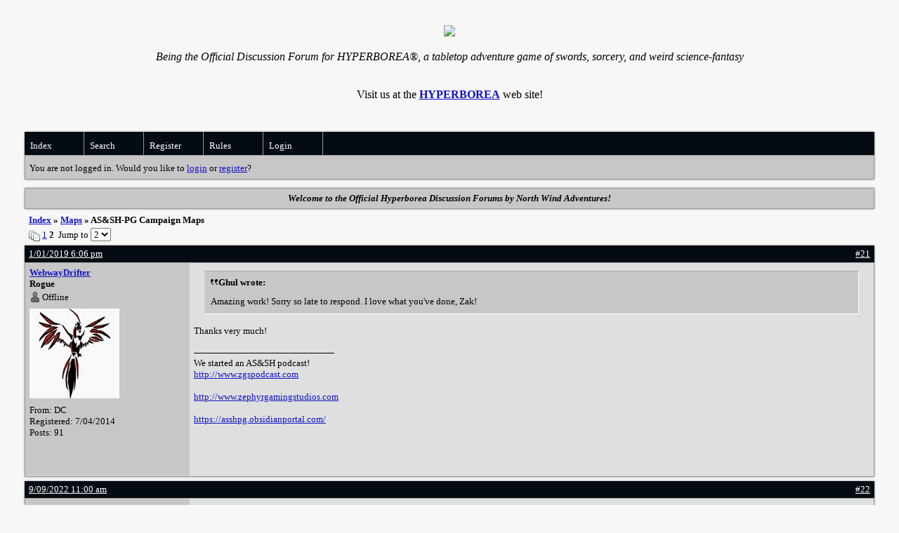

--- FILE ---
content_type: text/html; charset=UTF-8
request_url: https://hyperborea.boardhost.com/viewtopic.php?id=1050&p=2
body_size: 53589
content:
<!DOCTYPE html PUBLIC "-//W3C//DTD XHTML 1.0 Strict//EN" "http://www.w3.org/TR/xhtml1/DTD/xhtml1-strict.dtd">

<html xmlns="http://www.w3.org/1999/xhtml" dir="ltr">
<head>
<meta http-equiv="Content-Type" content="text/html; charset=utf-8" />
<meta property="og:image" content="https://images.boardhost.com/boardhostballoon.png" />

<title>HYPERBOREA &raquo; AS&amp;SH-PG Campaign Maps</title>
<link rel="stylesheet" type="text/css" href="style/Easy.css" />
<link rel="alternate" type="application/rss+xml" title="Message Board RSS" href="/rss/1050">
<script src="js/jquery-1.7.2.min.js"></script><script src="js/jquery-ui.min.js"></script><link rel="stylesheet" media="all" type="text/css" href="https://js.boardhost.com/jquery-impromptu.min.css"><script src="https://js.boardhost.com/jquery-impromptu.min.js"></script><script type="text/javascript" language="javascript" src="/js/quicktags3.js?03312014"></script>
<script type="text/javascript">
$(document).mousedown(function (e) { var container = new Array(); container.push($('#viewforumlinks'));container.push($('#viewforumlinksbottom')); var elements = document.getElementsByTagName("div"); for(i=0;i<elements.length;i++) { if (elements[i].id.substring(14,0)=="viewtopiclinks") { container.push($(elements[i])); } $.each(container, function(key, value) { if (!$(value).is(e.target) && $(value).has(e.target).length === 0) { if (!value == e.target.id) { $(value).css("display","none") }} }); } }); 
$(document).ready(function() { $("span.spoiler").hide();$('<a class="reveal" style="cursor:pointer;" title="Click to reveal!"><button>Spoiler &raquo;</button></a> ').insertBefore('.spoiler');$("a.reveal").click(function(){$(this).parents("p").children("a.reveal").hide();$(this).parents("p").children("span.spoiler").fadeIn(2500);});} );</script>

<script type="text/javascript">

function movemenus() {
$("#viewtopiclinks2").position({
my: "right top",
at: "right+8 bottom+5",
of: "#morelinkpos"
});


}
</script>

<script type="text/javascript" language="javascript" src="/js/lytebox.js"></script>
<!-- <script>function addupload() { var imageuploaded = document.getElementById("hiddentinypic").value; if (imageuploaded) {var imageuploaded = imageuploaded.replace(/\[IMG\]/g,""); var imageuploaded = imageuploaded.replace(/\[\/IMG\]/g,"");var imageuploaded2 = "<img src=\"" + imageuploaded + "\">"; CKEDITOR.instances.msg.insertHtml( imageuploaded2 );  } return true; }</script> -->
<link rel="stylesheet" href="/js/lytebox.css" type="text/css" media="screen" />
</head>
<body class="nolinks" onload="movemenus()"><header>

<div id="punwrap">
<div id="punviewtopic" class="pun"><center><br><image src=https://i.ibb.co/1rNcZ7x/LOGOmasthead2021-ragged.jpg><br /><br><font size=3><i>Being the Official Discussion Forum for HYPERBOREA®, a tabletop adventure game of swords, sorcery, and weird science-fantasy</i><br><br /><br>Visit us at the <a href=http://www.hyperborea.tv/><b>HYPERBOREA</b></a> web site!<br><br></center></font> <br><div style="height:10px;"></div><div id="brdheader" class="block">
	<div class="box">
		<div class="blank">
			
			
		</div>
		<div id="brdmenu" class="inbox">
			<ul>
				<li id="navindex"><a href="index.php">Index</a></li>
				<li id="navsearch"><a href="search.php">Search</a></li>
				<li id="navregister"><a href="https://hyperborea.boardhost.com/register.php">Register</a></li>
				<li id="navrules"><a href="misc.php?action=rules">Rules</a></li>
				<li id="navlogin"><a href="https://hyperborea.boardhost.com/login.php">Login</a></li>
			</ul>
		</div>
		<div id="brdwelcome" class="inbox">
			<p>You are not logged in. Would you like to <a href=https://hyperborea.boardhost.com/login.php>login</a> or <a href=https://hyperborea.boardhost.com/register.php>register</a>?</p>
		</div>
	</div>
</div>

<div id="announce" class="block">
	<!--<h2><span>Announcement</span></h2>-->
	<div class="box">
		<div class="inbox">
			<div class="nolinks"><center><i><b>Welcome to the Official Hyperborea Discussion Forums by North Wind Adventures! </b></i></div>
		</div>
	</div>
</div>

<div class="linkst">
	<div class="inbox">
		<h3 class="nolinks"><li><a href="index.php">Index</a></li><li>&nbsp;&raquo;&nbsp;<a href="viewforum.php?id=24">Maps</a></li><li>&nbsp;&raquo;&nbsp;AS&amp;SH-PG Campaign Maps </li>

		</li></h3>

		<p class="pagelink" style="float:left;"><img src=https://cdn.boardhost.com/page_white_stack.png align=absbottom> <a href="viewtopic.php?id=1050&amp;p=1">1</a>&nbsp;<strong>2</strong>&nbsp;&nbsp;Jump to <select name="page" onchange="window.location=('viewtopic.php?id=1050&p='+this.options[this.selectedIndex].value)"><option value="1">1</option><option value="2" selected>2</option></select></p>

		<p class="postlink conr">
&nbsp;
</p>
		<div class="clearer"></div>
	</div>
</div>








<div id="p16515" class="blockpost rowodd">

	<h2>
	<table border="0" cellpadding="0" cellspacing="0" width="100%" style="padding:0;margin:0;" id="messageoptions"><tr><td style="padding:0;margin:0;border-style:none;">

	<a href="viewtopic.php?pid=16515#p16515" class="messageoptions">1/01/2019 6:06 pm</a>



	</td><td style="padding:0;margin:0;border-style:none;" align=right>



&nbsp;</td><td align=right style="padding:0;margin:0;border-style:none;width:1px;"><a href="viewtopic.php?pid=16515#p16515"><nobr>#21</nobr></a></td></tr></table></h2>
	<div class="box">
		<div class="inbox">
			<div class="postleft">
				<dl class="nolinks">
					<dd><strong><a href="profile.php?id=78">WebwayDrifter</a></strong></dd>
					<dd class="usertitle"><strong>Rogue</strong>
					<p><img src="https://images.boardhost.com/icons/1/user_offline.png" align=absbottom style="margin-right:2px;">Offline</p>					</dd>
					<dd class="postavatar"><img src="http://1.bp.blogspot.com/-3S3HDp-loIg/VQZdLP7FdVI/AAAAAAAAAiA/DDoDh88i0MU/s1600/firelark%2Bbase%2Bco" alt="" style="max-width:128px;max-height:128px;"/></dd>
					<dd>From: DC</dd>
					<dd>Registered: 7/04/2014</dd>
					<dd>Posts: 91</dd>
				</dl><br>
			</div>
			<div class="postright">
				<h3> Re: AS&amp;SH-PG Campaign Maps</h3>
				<div class="postmsg">
					<blockquote><div class="incqbox"><h4><img src=/images/quote.png align=top style="padding-top:2px;padding-right:1px;">Ghul wrote:</h4><p>Amazing work! Sorry so late to respond. I love what you've done, Zak!</p></div></blockquote><p>Thanks very much!</p>
				</div>

				<div class="postsignature"><hr /><span class="nolinks">We started an AS&amp;SH podcast!<br /><span style="color:#333333;"><a href="http://www.zgspodcast.com" style="overflow:hidden;display:-webkit-box;-webkit-line-clamp:1;-webkit-box-orient:vertical;">http://www.zgspodcast.com</a></span><br /><span style="color:#333333;"><a href="http://www.zephyrgamingstudios.com" style="overflow:hidden;display:-webkit-box;-webkit-line-clamp:1;-webkit-box-orient:vertical;">http://www.zephyrgamingstudios.com</a></span><br /><span style="color:#333333;"><a href="https://asshpg.obsidianportal.com/" style="overflow:hidden;display:-webkit-box;-webkit-line-clamp:1;-webkit-box-orient:vertical;">https://asshpg.obsidianportal.com/</a></span></span></div>
			</div>
			<div class="clearer"></div>
			<div class="postfootleft"></div> 
			<div class="postfootright"><div>&nbsp;</div></div>
		</div>
	</div>
</div>








<div id="p27237" class="blockpost roweven">

	<h2>
	<table border="0" cellpadding="0" cellspacing="0" width="100%" style="padding:0;margin:0;" id="messageoptions"><tr><td style="padding:0;margin:0;border-style:none;">

	<a href="viewtopic.php?pid=27237#p27237" class="messageoptions">9/09/2022 11:00 am</a>



	</td><td style="padding:0;margin:0;border-style:none;" align=right>



&nbsp;</td><td align=right style="padding:0;margin:0;border-style:none;width:1px;"><a href="viewtopic.php?pid=27237#p27237"><nobr>#22</nobr></a></td></tr></table></h2>
	<div class="box">
		<div class="inbox">
			<div class="postleft">
				<dl class="nolinks">
					<dd><strong><a href="profile.php?id=254">under_score</a></strong></dd>
					<dd class="usertitle"><strong>Rogue</strong>
					<p><img src="https://images.boardhost.com/icons/1/user_offline.png" align=absbottom style="margin-right:2px;">Offline</p>					</dd>
					<dd class="postavatar"><img src="http://i.imgur.com/9i1EU0x.png" alt="" style="max-width:128px;max-height:128px;"/></dd>
					<dd>From: Kansas City</dd>
					<dd>Registered: 11/17/2017</dd>
					<dd>Posts: 83</dd>
				</dl><br>
			</div>
			<div class="postright">
				<h3> Re: AS&amp;SH-PG Campaign Maps</h3>
				<div class="postmsg">
					<p>Hey Zak, is the high res unkeyed version of your Khromarium map available somewhere?  I'd love to use it for an upcoming game.</p>
				</div>

			</div>
			<div class="clearer"></div>
			<div class="postfootleft"></div> 
			<div class="postfootright"><div>&nbsp;</div></div>
		</div>
	</div>
</div>








<div id="p27238" class="blockpost rowodd">

	<h2>
	<table border="0" cellpadding="0" cellspacing="0" width="100%" style="padding:0;margin:0;" id="messageoptions"><tr><td style="padding:0;margin:0;border-style:none;">

	<a href="viewtopic.php?pid=27238#p27238" class="messageoptions">9/09/2022 2:46 pm</a>



	</td><td style="padding:0;margin:0;border-style:none;" align=right>



&nbsp;</td><td align=right style="padding:0;margin:0;border-style:none;width:1px;"><a href="viewtopic.php?pid=27238#p27238"><nobr>#23</nobr></a></td></tr></table></h2>
	<div class="box">
		<div class="inbox">
			<div class="postleft">
				<dl class="nolinks">
					<dd><strong><a href="profile.php?id=271">BlackKnight</a></strong></dd>
					<dd class="usertitle"><strong>Swordsman</strong>
					<p><img src="https://images.boardhost.com/icons/1/user_offline.png" align=absbottom style="margin-right:2px;">Offline</p>					</dd>
					<dd class="postavatar"><img src="https://i.imgur.com/JK0o9sy.jpg" alt="" style="max-width:128px;max-height:128px;"/></dd>
					<dd>From: Central MA</dd>
					<dd>Registered: 1/24/2018</dd>
					<dd>Posts: 355</dd>
				</dl><br>
			</div>
			<div class="postright">
				<h3> Re: AS&amp;SH-PG Campaign Maps</h3>
				<div class="postmsg">
					<p>Fantastic Work Zak!!<br /> </p>
				</div>

				<div class="postsignature"><hr /><span class="nolinks">-- <br />BlackKnight, AKA Sausage<br />Older than Dirt. Been playing TTRPGs Since Jan 1976 (49 YEARS!!)...</span></div>
			</div>
			<div class="clearer"></div>
			<div class="postfootleft"></div> 
			<div class="postfootright"><div>&nbsp;</div></div>
		</div>
	</div>
</div>








<div id="p27239" class="blockpost roweven">

	<h2>
	<table border="0" cellpadding="0" cellspacing="0" width="100%" style="padding:0;margin:0;" id="messageoptions"><tr><td style="padding:0;margin:0;border-style:none;">

	<a href="viewtopic.php?pid=27239#p27239" class="messageoptions">9/09/2022 7:57 pm</a>



	</td><td style="padding:0;margin:0;border-style:none;" align=right>



&nbsp;</td><td align=right style="padding:0;margin:0;border-style:none;width:1px;"><a href="viewtopic.php?pid=27239#p27239"><nobr>#24</nobr></a></td></tr></table></h2>
	<div class="box">
		<div class="inbox">
			<div class="postleft">
				<dl class="nolinks">
					<dd><strong><a href="profile.php?id=78">WebwayDrifter</a></strong></dd>
					<dd class="usertitle"><strong>Rogue</strong>
					<p><img src="https://images.boardhost.com/icons/1/user_offline.png" align=absbottom style="margin-right:2px;">Offline</p>					</dd>
					<dd class="postavatar"><img src="http://1.bp.blogspot.com/-3S3HDp-loIg/VQZdLP7FdVI/AAAAAAAAAiA/DDoDh88i0MU/s1600/firelark%2Bbase%2Bco" alt="" style="max-width:128px;max-height:128px;"/></dd>
					<dd>From: DC</dd>
					<dd>Registered: 7/04/2014</dd>
					<dd>Posts: 91</dd>
				</dl><br>
			</div>
			<div class="postright">
				<h3> Re: AS&amp;SH-PG Campaign Maps</h3>
				<div class="postmsg">
					<blockquote><div class="incqbox"><h4><img src=/images/quote.png align=top style="padding-top:2px;padding-right:1px;">BlackKnight wrote:</h4><p>Fantastic Work Zak!!<br /> </p></div></blockquote><p>Thanks!!</p>
				</div>

				<div class="postsignature"><hr /><span class="nolinks">We started an AS&amp;SH podcast!<br /><span style="color:#333333;"><a href="http://www.zgspodcast.com" style="overflow:hidden;display:-webkit-box;-webkit-line-clamp:1;-webkit-box-orient:vertical;">http://www.zgspodcast.com</a></span><br /><span style="color:#333333;"><a href="http://www.zephyrgamingstudios.com" style="overflow:hidden;display:-webkit-box;-webkit-line-clamp:1;-webkit-box-orient:vertical;">http://www.zephyrgamingstudios.com</a></span><br /><span style="color:#333333;"><a href="https://asshpg.obsidianportal.com/" style="overflow:hidden;display:-webkit-box;-webkit-line-clamp:1;-webkit-box-orient:vertical;">https://asshpg.obsidianportal.com/</a></span></span></div>
			</div>
			<div class="clearer"></div>
			<div class="postfootleft"><ul style="padding-top:10px;">&nbsp;<strong>&bull;</strong><img src=https://cdn.boardhost.com/invisible.gif width=2><strong>Thread Starter</strong></ul></div> 
			<div class="postfootright"><div>&nbsp;</div></div>
		</div>
	</div>
</div>








<div id="p27240" class="blockpost rowodd">

	<h2>
	<table border="0" cellpadding="0" cellspacing="0" width="100%" style="padding:0;margin:0;" id="messageoptions"><tr><td style="padding:0;margin:0;border-style:none;">

	<a href="viewtopic.php?pid=27240#p27240" class="messageoptions">9/09/2022 7:59 pm</a>



	</td><td style="padding:0;margin:0;border-style:none;" align=right>



&nbsp;</td><td align=right style="padding:0;margin:0;border-style:none;width:1px;"><a href="viewtopic.php?pid=27240#p27240"><nobr>#25</nobr></a></td></tr></table></h2>
	<div class="box">
		<div class="inbox">
			<div class="postleft">
				<dl class="nolinks">
					<dd><strong><a href="profile.php?id=78">WebwayDrifter</a></strong></dd>
					<dd class="usertitle"><strong>Rogue</strong>
					<p><img src="https://images.boardhost.com/icons/1/user_offline.png" align=absbottom style="margin-right:2px;">Offline</p>					</dd>
					<dd class="postavatar"><img src="http://1.bp.blogspot.com/-3S3HDp-loIg/VQZdLP7FdVI/AAAAAAAAAiA/DDoDh88i0MU/s1600/firelark%2Bbase%2Bco" alt="" style="max-width:128px;max-height:128px;"/></dd>
					<dd>From: DC</dd>
					<dd>Registered: 7/04/2014</dd>
					<dd>Posts: 91</dd>
				</dl><br>
			</div>
			<div class="postright">
				<h3> Re: AS&amp;SH-PG Campaign Maps</h3>
				<div class="postmsg">
					<blockquote><div class="incqbox"><h4><img src=/images/quote.png align=top style="padding-top:2px;padding-right:1px;">under_score wrote:</h4><p>Hey Zak, is the high res unkeyed version of your Khromarium map available somewhere?  I'd love to use it for an upcoming game.</p></div></blockquote><p>Sure I’ll send you a direct message!</p>
				</div>

				<div class="postsignature"><hr /><span class="nolinks">We started an AS&amp;SH podcast!<br /><span style="color:#333333;"><a href="http://www.zgspodcast.com" style="overflow:hidden;display:-webkit-box;-webkit-line-clamp:1;-webkit-box-orient:vertical;">http://www.zgspodcast.com</a></span><br /><span style="color:#333333;"><a href="http://www.zephyrgamingstudios.com" style="overflow:hidden;display:-webkit-box;-webkit-line-clamp:1;-webkit-box-orient:vertical;">http://www.zephyrgamingstudios.com</a></span><br /><span style="color:#333333;"><a href="https://asshpg.obsidianportal.com/" style="overflow:hidden;display:-webkit-box;-webkit-line-clamp:1;-webkit-box-orient:vertical;">https://asshpg.obsidianportal.com/</a></span></span></div>
			</div>
			<div class="clearer"></div>
			<div class="postfootleft"><ul style="padding-top:10px;">&nbsp;<strong>&bull;</strong><img src=https://cdn.boardhost.com/invisible.gif width=2><strong>Thread Starter</strong></ul></div> 
			<div class="postfootright"><div>&nbsp;</div></div>
		</div>
	</div>
</div>








<div id="p27433" class="blockpost roweven">

	<h2>
	<table border="0" cellpadding="0" cellspacing="0" width="100%" style="padding:0;margin:0;" id="messageoptions"><tr><td style="padding:0;margin:0;border-style:none;">

	<a href="viewtopic.php?pid=27433#p27433" class="messageoptions">11/02/2022 12:01 pm</a>



	</td><td style="padding:0;margin:0;border-style:none;" align=right>



&nbsp;</td><td align=right style="padding:0;margin:0;border-style:none;width:1px;"><a href="viewtopic.php?pid=27433#p27433"><nobr>#26</nobr></a></td></tr></table></h2>
	<div class="box">
		<div class="inbox">
			<div class="postleft">
				<dl class="nolinks">
					<dd><strong><a href="profile.php?id=610">KarlRodriguez</a></strong></dd>
					<dd class="usertitle"><strong>Vagabond</strong>
					<p><img src="https://images.boardhost.com/icons/1/user_offline.png" align=absbottom style="margin-right:2px;">Offline</p>					</dd>
					<dd class="postavatar"></dd>
					<dd>Registered: 6/19/2019</dd>
					<dd>Posts: 3</dd>
				</dl><br>
			</div>
			<div class="postright">
				<h3> Re: AS&amp;SH-PG Campaign Maps</h3>
				<div class="postmsg">
					<p>beautiful maps!</p>
				</div>

			</div>
			<div class="clearer"></div>
			<div class="postfootleft"></div> 
			<div class="postfootright"><div>&nbsp;</div></div>
		</div>
	</div>
</div>








<div id="p27442" class="blockpost rowodd">

	<h2>
	<table border="0" cellpadding="0" cellspacing="0" width="100%" style="padding:0;margin:0;" id="messageoptions"><tr><td style="padding:0;margin:0;border-style:none;">

	<a href="viewtopic.php?pid=27442#p27442" class="messageoptions">11/04/2022 3:53 am</a>



	</td><td style="padding:0;margin:0;border-style:none;" align=right>



&nbsp;</td><td align=right style="padding:0;margin:0;border-style:none;width:1px;"><a href="viewtopic.php?pid=27442#p27442"><nobr>#27</nobr></a></td></tr></table></h2>
	<div class="box">
		<div class="inbox">
			<div class="postleft">
				<dl class="nolinks">
					<dd><strong><a href="profile.php?id=926">deathknight4044</a></strong></dd>
					<dd class="usertitle"><strong>Vagabond</strong>
					<p><img src="https://images.boardhost.com/icons/1/user_offline.png" align=absbottom style="margin-right:2px;">Offline</p>					</dd>
					<dd class="postavatar"></dd>
					<dd>Registered: 2/12/2020</dd>
					<dd>Posts: 20</dd>
				</dl><br>
			</div>
			<div class="postright">
				<h3> Re: AS&amp;SH-PG Campaign Maps</h3>
				<div class="postmsg">
					<p>These are great. Is there any way I can get a copy of the image?</p>
				</div>

			</div>
			<div class="clearer"></div>
			<div class="postfootleft"></div> 
			<div class="postfootright"><div>&nbsp;</div></div>
		</div>
	</div>
</div>








<div id="p27443" class="blockpost roweven">

	<h2>
	<table border="0" cellpadding="0" cellspacing="0" width="100%" style="padding:0;margin:0;" id="messageoptions"><tr><td style="padding:0;margin:0;border-style:none;">

	<a href="viewtopic.php?pid=27443#p27443" class="messageoptions">11/04/2022 7:23 am</a>



	</td><td style="padding:0;margin:0;border-style:none;" align=right>



&nbsp;</td><td align=right style="padding:0;margin:0;border-style:none;width:1px;"><a href="viewtopic.php?pid=27443#p27443"><nobr>#28</nobr></a></td></tr></table></h2>
	<div class="box">
		<div class="inbox">
			<div class="postleft">
				<dl class="nolinks">
					<dd><strong><a href="profile.php?id=2034">3rik</a></strong></dd>
					<dd class="usertitle"><strong>Vagabond</strong>
					<p><img src="https://images.boardhost.com/icons/1/user_offline.png" align=absbottom style="margin-right:2px;">Offline</p>					</dd>
					<dd class="postavatar"><img src="https://goodman-games.com/forums/download/file.php?avatar=61533_1618384503.jpg" alt="" style="max-width:128px;max-height:128px;"/></dd>
					<dd>Registered: 5/13/2021</dd>
					<dd>Posts: 7</dd>
				</dl><br>
			</div>
			<div class="postright">
				<h3> Re: AS&amp;SH-PG Campaign Maps</h3>
				<div class="postmsg">
					<p>Excellent stuff!! I'd like a hi-res version of the keyed map of Khromarium.</p>
				</div>

				<div class="postsignature"><hr /><span class="nolinks">invidus es nostris quoniam tu talia nescis<br /><br /><span style="color:Purple;">&quot;It's said that governments are chiefed by the double tongues&quot; - Ten Bears (The Outlaw Josey Wales)</span><br /> </span></div>
			</div>
			<div class="clearer"></div>
			<div class="postfootleft"></div> 
			<div class="postfootright"><div>&nbsp;</div></div>
		</div>
	</div>
</div>








<div id="p27488" class="blockpost rowodd">

	<h2>
	<table border="0" cellpadding="0" cellspacing="0" width="100%" style="padding:0;margin:0;" id="messageoptions"><tr><td style="padding:0;margin:0;border-style:none;">

	<a href="viewtopic.php?pid=27488#p27488" class="messageoptions">11/13/2022 10:35 pm</a>



	</td><td style="padding:0;margin:0;border-style:none;" align=right>



&nbsp;</td><td align=right style="padding:0;margin:0;border-style:none;width:1px;"><a href="viewtopic.php?pid=27488#p27488"><nobr>#29</nobr></a></td></tr></table></h2>
	<div class="box">
		<div class="inbox">
			<div class="postleft">
				<dl class="nolinks">
					<dd><strong><a href="profile.php?id=78">WebwayDrifter</a></strong></dd>
					<dd class="usertitle"><strong>Rogue</strong>
					<p><img src="https://images.boardhost.com/icons/1/user_offline.png" align=absbottom style="margin-right:2px;">Offline</p>					</dd>
					<dd class="postavatar"><img src="http://1.bp.blogspot.com/-3S3HDp-loIg/VQZdLP7FdVI/AAAAAAAAAiA/DDoDh88i0MU/s1600/firelark%2Bbase%2Bco" alt="" style="max-width:128px;max-height:128px;"/></dd>
					<dd>From: DC</dd>
					<dd>Registered: 7/04/2014</dd>
					<dd>Posts: 91</dd>
				</dl><br>
			</div>
			<div class="postright">
				<h3> Re: AS&amp;SH-PG Campaign Maps</h3>
				<div class="postmsg">
					<blockquote><div class="incqbox"><h4><img src=/images/quote.png align=top style="padding-top:2px;padding-right:1px;">deathknight4044 wrote:</h4><p>These are great. Is there any way I can get a copy of the image?</p></div></blockquote><p>Just sent you a private message with the links <img src="https://cdn.boardhost.com/emoticons/happy.gif" height=16 /></p>
				</div>

				<div class="postsignature"><hr /><span class="nolinks">We started an AS&amp;SH podcast!<br /><span style="color:#333333;"><a href="http://www.zgspodcast.com" style="overflow:hidden;display:-webkit-box;-webkit-line-clamp:1;-webkit-box-orient:vertical;">http://www.zgspodcast.com</a></span><br /><span style="color:#333333;"><a href="http://www.zephyrgamingstudios.com" style="overflow:hidden;display:-webkit-box;-webkit-line-clamp:1;-webkit-box-orient:vertical;">http://www.zephyrgamingstudios.com</a></span><br /><span style="color:#333333;"><a href="https://asshpg.obsidianportal.com/" style="overflow:hidden;display:-webkit-box;-webkit-line-clamp:1;-webkit-box-orient:vertical;">https://asshpg.obsidianportal.com/</a></span></span></div>
			</div>
			<div class="clearer"></div>
			<div class="postfootleft"><ul style="padding-top:10px;">&nbsp;<strong>&bull;</strong><img src=https://cdn.boardhost.com/invisible.gif width=2><strong>Thread Starter</strong></ul></div> 
			<div class="postfootright"><div>&nbsp;</div></div>
		</div>
	</div>
</div>








<div id="p27489" class="blockpost roweven">

	<h2>
	<table border="0" cellpadding="0" cellspacing="0" width="100%" style="padding:0;margin:0;" id="messageoptions"><tr><td style="padding:0;margin:0;border-style:none;">

	<a href="viewtopic.php?pid=27489#p27489" class="messageoptions">11/13/2022 10:36 pm</a>



	</td><td style="padding:0;margin:0;border-style:none;" align=right>



&nbsp;</td><td align=right style="padding:0;margin:0;border-style:none;width:1px;"><a href="viewtopic.php?pid=27489#p27489"><nobr>#30</nobr></a></td></tr></table></h2>
	<div class="box">
		<div class="inbox">
			<div class="postleft">
				<dl class="nolinks">
					<dd><strong><a href="profile.php?id=78">WebwayDrifter</a></strong></dd>
					<dd class="usertitle"><strong>Rogue</strong>
					<p><img src="https://images.boardhost.com/icons/1/user_offline.png" align=absbottom style="margin-right:2px;">Offline</p>					</dd>
					<dd class="postavatar"><img src="http://1.bp.blogspot.com/-3S3HDp-loIg/VQZdLP7FdVI/AAAAAAAAAiA/DDoDh88i0MU/s1600/firelark%2Bbase%2Bco" alt="" style="max-width:128px;max-height:128px;"/></dd>
					<dd>From: DC</dd>
					<dd>Registered: 7/04/2014</dd>
					<dd>Posts: 91</dd>
				</dl><br>
			</div>
			<div class="postright">
				<h3> Re: AS&amp;SH-PG Campaign Maps</h3>
				<div class="postmsg">
					<blockquote><div class="incqbox"><h4><img src=/images/quote.png align=top style="padding-top:2px;padding-right:1px;">3rik wrote:</h4><p>Excellent stuff!! I'd like a hi-res version of the keyed map of Khromarium.</p></div></blockquote><p>Just sent you a private message with the links <img src="https://cdn.boardhost.com/emoticons/happy.gif" height=16 />&nbsp; Enjoy!</p>
				</div>

				<div class="postsignature"><hr /><span class="nolinks">We started an AS&amp;SH podcast!<br /><span style="color:#333333;"><a href="http://www.zgspodcast.com" style="overflow:hidden;display:-webkit-box;-webkit-line-clamp:1;-webkit-box-orient:vertical;">http://www.zgspodcast.com</a></span><br /><span style="color:#333333;"><a href="http://www.zephyrgamingstudios.com" style="overflow:hidden;display:-webkit-box;-webkit-line-clamp:1;-webkit-box-orient:vertical;">http://www.zephyrgamingstudios.com</a></span><br /><span style="color:#333333;"><a href="https://asshpg.obsidianportal.com/" style="overflow:hidden;display:-webkit-box;-webkit-line-clamp:1;-webkit-box-orient:vertical;">https://asshpg.obsidianportal.com/</a></span></span></div>
			</div>
			<div class="clearer"></div>
			<div class="postfootleft"><ul style="padding-top:10px;">&nbsp;<strong>&bull;</strong><img src=https://cdn.boardhost.com/invisible.gif width=2><strong>Thread Starter</strong></ul></div> 
			<div class="postfootright"><div>&nbsp;</div></div>
		</div>
	</div>
</div>








<div id="p27490" class="blockpost rowodd">

	<h2>
	<table border="0" cellpadding="0" cellspacing="0" width="100%" style="padding:0;margin:0;" id="messageoptions"><tr><td style="padding:0;margin:0;border-style:none;">

	<a href="viewtopic.php?pid=27490#p27490" class="messageoptions">11/14/2022 6:21 am</a>



	</td><td style="padding:0;margin:0;border-style:none;" align=right>



&nbsp;</td><td align=right style="padding:0;margin:0;border-style:none;width:1px;"><a href="viewtopic.php?pid=27490#p27490"><nobr>#31</nobr></a></td></tr></table></h2>
	<div class="box">
		<div class="inbox">
			<div class="postleft">
				<dl class="nolinks">
					<dd><strong><a href="profile.php?id=158">Caveman</a></strong></dd>
					<dd class="usertitle"><strong>Warlord</strong>
					<p><img src="https://images.boardhost.com/icons/1/user_offline.png" align=absbottom style="margin-right:2px;">Offline</p>					</dd>
					<dd class="postavatar"><img src="http://cdn.boardhost.com/avatars/moon.jpg" alt="" style="max-width:128px;max-height:128px;"/></dd>
					<dd>Registered: 11/11/2015</dd>
					<dd>Posts: 1,512</dd>
				</dl><br>
			</div>
			<div class="postright">
				<h3> Re: AS&amp;SH-PG Campaign Maps</h3>
				<div class="postmsg">
					<p>I added Web's fantastic maps to my Flickr site.<br /><br />Also used it for my Mammoth Tower exploit, but I texted on map varied locations, but they might not suit every person.<br /><br /><a href="https://www.flickr.com/photos/nialldubh/albums/72157715371356728/with/50993368321/">Khromarium and Northward: | Flickr</a><br /><br /><a href="https://www.flickr.com/photos/nialldubh/52241953587/in/album-72177720300829051/">Khromarium Keyed 04 | Nialldubh | Flickr</a><br /> </p>
				</div>

				<div class="postsignature"><hr /><span class="nolinks"><a href="https://www.tapatalk.com/groups/nialldubh/#">Thurian Continent Conan D20 RPG Site</a></span></div>
			</div>
			<div class="clearer"></div>
			<div class="postfootleft"></div> 
			<div class="postfootright"><div>&nbsp;</div></div>
		</div>
	</div>
</div>








<div id="p27493" class="blockpost roweven">

	<h2>
	<table border="0" cellpadding="0" cellspacing="0" width="100%" style="padding:0;margin:0;" id="messageoptions"><tr><td style="padding:0;margin:0;border-style:none;">

	<a href="viewtopic.php?pid=27493#p27493" class="messageoptions">11/14/2022 9:24 am</a>



	</td><td style="padding:0;margin:0;border-style:none;" align=right>



&nbsp;</td><td align=right style="padding:0;margin:0;border-style:none;width:1px;"><a href="viewtopic.php?pid=27493#p27493"><nobr>#32</nobr></a></td></tr></table></h2>
	<div class="box">
		<div class="inbox">
			<div class="postleft">
				<dl class="nolinks">
					<dd><strong><a href="profile.php?id=271">BlackKnight</a></strong></dd>
					<dd class="usertitle"><strong>Swordsman</strong>
					<p><img src="https://images.boardhost.com/icons/1/user_offline.png" align=absbottom style="margin-right:2px;">Offline</p>					</dd>
					<dd class="postavatar"><img src="https://i.imgur.com/JK0o9sy.jpg" alt="" style="max-width:128px;max-height:128px;"/></dd>
					<dd>From: Central MA</dd>
					<dd>Registered: 1/24/2018</dd>
					<dd>Posts: 355</dd>
				</dl><br>
			</div>
			<div class="postright">
				<h3> Re: AS&amp;SH-PG Campaign Maps</h3>
				<div class="postmsg">
					<p>Hey Zak, I see your using Obsidian. How do you like it? I've been moving into it (slowly), and like it so far...<br /> </p>
				</div>

				<div class="postsignature"><hr /><span class="nolinks">-- <br />BlackKnight, AKA Sausage<br />Older than Dirt. Been playing TTRPGs Since Jan 1976 (49 YEARS!!)...</span></div>
			</div>
			<div class="clearer"></div>
			<div class="postfootleft"></div> 
			<div class="postfootright"><div>&nbsp;</div></div>
		</div>
	</div>
</div>








<div id="p27542" class="blockpost rowodd">

	<h2>
	<table border="0" cellpadding="0" cellspacing="0" width="100%" style="padding:0;margin:0;" id="messageoptions"><tr><td style="padding:0;margin:0;border-style:none;">

	<a href="viewtopic.php?pid=27542#p27542" class="messageoptions">11/23/2022 12:52 pm</a>



	</td><td style="padding:0;margin:0;border-style:none;" align=right>



&nbsp;</td><td align=right style="padding:0;margin:0;border-style:none;width:1px;"><a href="viewtopic.php?pid=27542#p27542"><nobr>#33</nobr></a></td></tr></table></h2>
	<div class="box">
		<div class="inbox">
			<div class="postleft">
				<dl class="nolinks">
					<dd><strong><a href="profile.php?id=78">WebwayDrifter</a></strong></dd>
					<dd class="usertitle"><strong>Rogue</strong>
					<p><img src="https://images.boardhost.com/icons/1/user_offline.png" align=absbottom style="margin-right:2px;">Offline</p>					</dd>
					<dd class="postavatar"><img src="http://1.bp.blogspot.com/-3S3HDp-loIg/VQZdLP7FdVI/AAAAAAAAAiA/DDoDh88i0MU/s1600/firelark%2Bbase%2Bco" alt="" style="max-width:128px;max-height:128px;"/></dd>
					<dd>From: DC</dd>
					<dd>Registered: 7/04/2014</dd>
					<dd>Posts: 91</dd>
				</dl><br>
			</div>
			<div class="postright">
				<h3> Re: AS&amp;SH-PG Campaign Maps</h3>
				<div class="postmsg">
					<blockquote><div class="incqbox"><h4><img src=/images/quote.png align=top style="padding-top:2px;padding-right:1px;">Caveman wrote:</h4><p>I added Web's fantastic maps to my Flickr site.<br /><br />Also used it for my Mammoth Tower exploit, but I texted on map varied locations, but they might not suit every person.<br /><br /><a href="https://www.flickr.com/photos/nialldubh/albums/72157715371356728/with/50993368321/">Khromarium and Northward: | Flickr</a><br /><br /><a href="https://www.flickr.com/photos/nialldubh/52241953587/in/album-72177720300829051/">Khromarium Keyed 04 | Nialldubh | Flickr</a><br /> </p></div></blockquote><p>Nice <img src="https://cdn.boardhost.com/emoticons/happy.gif" height=16 /> I like that font for the title too !</p>
				</div>

				<div class="postsignature"><hr /><span class="nolinks">We started an AS&amp;SH podcast!<br /><span style="color:#333333;"><a href="http://www.zgspodcast.com" style="overflow:hidden;display:-webkit-box;-webkit-line-clamp:1;-webkit-box-orient:vertical;">http://www.zgspodcast.com</a></span><br /><span style="color:#333333;"><a href="http://www.zephyrgamingstudios.com" style="overflow:hidden;display:-webkit-box;-webkit-line-clamp:1;-webkit-box-orient:vertical;">http://www.zephyrgamingstudios.com</a></span><br /><span style="color:#333333;"><a href="https://asshpg.obsidianportal.com/" style="overflow:hidden;display:-webkit-box;-webkit-line-clamp:1;-webkit-box-orient:vertical;">https://asshpg.obsidianportal.com/</a></span></span></div>
			</div>
			<div class="clearer"></div>
			<div class="postfootleft"><ul style="padding-top:10px;">&nbsp;<strong>&bull;</strong><img src=https://cdn.boardhost.com/invisible.gif width=2><strong>Thread Starter</strong></ul></div> 
			<div class="postfootright"><div>&nbsp;</div></div>
		</div>
	</div>
</div>








<div id="p27543" class="blockpost roweven">

	<h2>
	<table border="0" cellpadding="0" cellspacing="0" width="100%" style="padding:0;margin:0;" id="messageoptions"><tr><td style="padding:0;margin:0;border-style:none;">

	<a href="viewtopic.php?pid=27543#p27543" class="messageoptions">11/23/2022 12:54 pm</a>



	</td><td style="padding:0;margin:0;border-style:none;" align=right>



&nbsp;</td><td align=right style="padding:0;margin:0;border-style:none;width:1px;"><a href="viewtopic.php?pid=27543#p27543"><nobr>#34</nobr></a></td></tr></table></h2>
	<div class="box">
		<div class="inbox">
			<div class="postleft">
				<dl class="nolinks">
					<dd><strong><a href="profile.php?id=78">WebwayDrifter</a></strong></dd>
					<dd class="usertitle"><strong>Rogue</strong>
					<p><img src="https://images.boardhost.com/icons/1/user_offline.png" align=absbottom style="margin-right:2px;">Offline</p>					</dd>
					<dd class="postavatar"><img src="http://1.bp.blogspot.com/-3S3HDp-loIg/VQZdLP7FdVI/AAAAAAAAAiA/DDoDh88i0MU/s1600/firelark%2Bbase%2Bco" alt="" style="max-width:128px;max-height:128px;"/></dd>
					<dd>From: DC</dd>
					<dd>Registered: 7/04/2014</dd>
					<dd>Posts: 91</dd>
				</dl><br>
			</div>
			<div class="postright">
				<h3> Re: AS&amp;SH-PG Campaign Maps</h3>
				<div class="postmsg">
					<blockquote><div class="incqbox"><h4><img src=/images/quote.png align=top style="padding-top:2px;padding-right:1px;">BlackKnight wrote:</h4><p>Hey Zak, I see your using Obsidian. How do you like it? I've been moving into it (slowly), and like it so far...<br /> </p></div></blockquote><p>We’ve been using it for a while off and on.&nbsp; But was best for an accessible searchable database for campaign notes.&nbsp; I think it’s good but you could do similar functionality on google drive etc.&nbsp; but I’ve kept it going just to have that record <img src="https://cdn.boardhost.com/emoticons/happy.gif" height=16 />. Another friend uses it too and again anything can work well if you have the champions to really take the notes and get things uploaded.&nbsp; That’s the hardest part!</p>
				</div>

				<div class="postsignature"><hr /><span class="nolinks">We started an AS&amp;SH podcast!<br /><span style="color:#333333;"><a href="http://www.zgspodcast.com" style="overflow:hidden;display:-webkit-box;-webkit-line-clamp:1;-webkit-box-orient:vertical;">http://www.zgspodcast.com</a></span><br /><span style="color:#333333;"><a href="http://www.zephyrgamingstudios.com" style="overflow:hidden;display:-webkit-box;-webkit-line-clamp:1;-webkit-box-orient:vertical;">http://www.zephyrgamingstudios.com</a></span><br /><span style="color:#333333;"><a href="https://asshpg.obsidianportal.com/" style="overflow:hidden;display:-webkit-box;-webkit-line-clamp:1;-webkit-box-orient:vertical;">https://asshpg.obsidianportal.com/</a></span></span></div>
			</div>
			<div class="clearer"></div>
			<div class="postfootleft"><ul style="padding-top:10px;">&nbsp;<strong>&bull;</strong><img src=https://cdn.boardhost.com/invisible.gif width=2><strong>Thread Starter</strong></ul></div> 
			<div class="postfootright"><div>&nbsp;</div></div>
		</div>
	</div>
</div>








<div id="p27544" class="blockpost rowodd">

	<h2>
	<table border="0" cellpadding="0" cellspacing="0" width="100%" style="padding:0;margin:0;" id="messageoptions"><tr><td style="padding:0;margin:0;border-style:none;">

	<a href="viewtopic.php?pid=27544#p27544" class="messageoptions">11/24/2022 5:59 am</a>



	</td><td style="padding:0;margin:0;border-style:none;" align=right>



&nbsp;</td><td align=right style="padding:0;margin:0;border-style:none;width:1px;"><a href="viewtopic.php?pid=27544#p27544"><nobr>#35</nobr></a></td></tr></table></h2>
	<div class="box">
		<div class="inbox">
			<div class="postleft">
				<dl class="nolinks">
					<dd><strong><a href="profile.php?id=158">Caveman</a></strong></dd>
					<dd class="usertitle"><strong>Warlord</strong>
					<p><img src="https://images.boardhost.com/icons/1/user_offline.png" align=absbottom style="margin-right:2px;">Offline</p>					</dd>
					<dd class="postavatar"><img src="http://cdn.boardhost.com/avatars/moon.jpg" alt="" style="max-width:128px;max-height:128px;"/></dd>
					<dd>Registered: 11/11/2015</dd>
					<dd>Posts: 1,512</dd>
				</dl><br>
			</div>
			<div class="postright">
				<h3> Re: AS&amp;SH-PG Campaign Maps</h3>
				<div class="postmsg">
					<blockquote><div class="incqbox"><h4><img src=/images/quote.png align=top style="padding-top:2px;padding-right:1px;">WebwayDrifter wrote:</h4><blockquote><div class="incqbox"><h4><img src=/images/quote.png align=top style="padding-top:2px;padding-right:1px;">Caveman wrote:</h4><p>I added Web's fantastic maps to my Flickr site.<br /><br />Also used it for my Mammoth Tower exploit, but I texted on map varied locations, but they might not suit every person.<br /><br /><a href="https://www.flickr.com/photos/nialldubh/albums/72157715371356728/with/50993368321/">Khromarium and Northward: | Flickr</a><br /><br /><a href="https://www.flickr.com/photos/nialldubh/52241953587/in/album-72177720300829051/">Khromarium Keyed 04 | Nialldubh | Flickr</a><br /> </p></div></blockquote><p>Nice <img src="https://cdn.boardhost.com/emoticons/happy.gif" height=16 /> I like that font for the title too !</p></div></blockquote><p>Cheers Man, glad you enjoy! <img src="https://cdn.boardhost.com/emoticons/happy.gif" height=16 /><br /> </p>
					<p class="postedit"><em>Last edited by Caveman (11/24/2022 6:00 am)</em></p>
				</div>

				<div class="postsignature"><hr /><span class="nolinks"><a href="https://www.tapatalk.com/groups/nialldubh/#">Thurian Continent Conan D20 RPG Site</a></span></div>
			</div>
			<div class="clearer"></div>
			<div class="postfootleft"></div> 
			<div class="postfootright"><div>&nbsp;</div></div>
		</div>
	</div>
</div>








<div id="p27582" class="blockpost roweven">

	<h2>
	<table border="0" cellpadding="0" cellspacing="0" width="100%" style="padding:0;margin:0;" id="messageoptions"><tr><td style="padding:0;margin:0;border-style:none;">

	<a href="viewtopic.php?pid=27582#p27582" class="messageoptions">12/06/2022 1:01 pm</a>



	</td><td style="padding:0;margin:0;border-style:none;" align=right>



&nbsp;</td><td align=right style="padding:0;margin:0;border-style:none;width:1px;"><a href="viewtopic.php?pid=27582#p27582"><nobr>#36</nobr></a></td></tr></table></h2>
	<div class="box">
		<div class="inbox">
			<div class="postleft">
				<dl class="nolinks">
					<dd><strong><a href="profile.php?id=271">BlackKnight</a></strong></dd>
					<dd class="usertitle"><strong>Swordsman</strong>
					<p><img src="https://images.boardhost.com/icons/1/user_offline.png" align=absbottom style="margin-right:2px;">Offline</p>					</dd>
					<dd class="postavatar"><img src="https://i.imgur.com/JK0o9sy.jpg" alt="" style="max-width:128px;max-height:128px;"/></dd>
					<dd>From: Central MA</dd>
					<dd>Registered: 1/24/2018</dd>
					<dd>Posts: 355</dd>
				</dl><br>
			</div>
			<div class="postright">
				<h3> Re: AS&amp;SH-PG Campaign Maps</h3>
				<div class="postmsg">
					<blockquote><div class="incqbox"><h4><img src=/images/quote.png align=top style="padding-top:2px;padding-right:1px;">WebwayDrifter wrote:</h4><blockquote><div class="incqbox"><h4><img src=/images/quote.png align=top style="padding-top:2px;padding-right:1px;">BlackKnight wrote:</h4><p>Hey Zak, I see your using Obsidian. How do you like it? I've been moving into it (slowly), and like it so far...<br /> </p></div></blockquote><p>We’ve been using it for a while off and on. But was best for an accessible searchable database for campaign notes. I think it’s good but you could do similar functionality on google drive etc. but I’ve kept it going just to have that record <img src="https://cdn.boardhost.com/emoticons/happy.gif" height=16 />. Another friend uses it too and again anything can work well if you have the champions to really take the notes and get things uploaded. That’s the hardest part!</p></div></blockquote><p>I've been pulling in data like a Madman. I'm pulling full descriptions of all the classes, Building out all the common tables, and my big one to date is building a &quot;Monster&quot; template and learning to pull in a .CSV and auto-populating all of the monsters from the CSV... I had a CSV that someone made for the 2nd edition a while back, I put in the new monsters in the 3rd edition book, along with adding all the monsters from the Modules that I own. Then ran the script a couple of times to make sure it worked and Ta Da! A full folder of all the monsters for Hyperborea. Note I was going to try to get TTRPG Stat Blocks working but was having a VERY frustrating time creating a new template to use, so I just pulled them in as a template formatted file. Example Below:<br /><br /><img src="https://i.imgur.com/R8IGEjH.png" style="max-width:100%;"><br /><br />Also, I'll be heading down to Argentina over the holidays and I'm bringing my laptop with me so in my downtime can continue to code things out.<br /><br />Been working hard on trying to build out a system to use Obsidian for all the data, with OwlBear.Rodeo for Battle Maps, and Discord for Voice, for my Online game. I think I'll get it working pretty well. I'm also planning to use an Obsidian plugin called the &quot;second screen&quot; to use as a Shared window in Discord so I can share pictures and maps on the fly...<br /><br />Also, though I'm not remotely a &quot;Coder&quot;, I have some background in it, but not for a long time. I'm definitely picking up Markdown pretty good, so that's a plus...<br /><br />(Note, yes Experience is missing, there was a misspelling that I didn't correct, need to correct and re-import the CSV to re-build.</p>
					<p class="postedit"><em>Last edited by BlackKnight (12/06/2022 1:10 pm)</em></p>
				</div>

				<div class="postsignature"><hr /><span class="nolinks">-- <br />BlackKnight, AKA Sausage<br />Older than Dirt. Been playing TTRPGs Since Jan 1976 (49 YEARS!!)...</span></div>
			</div>
			<div class="clearer"></div>
			<div class="postfootleft"></div> 
			<div class="postfootright"><div>&nbsp;</div></div>
		</div>
	</div>
</div>








<div id="p27583" class="blockpost rowodd">

	<h2>
	<table border="0" cellpadding="0" cellspacing="0" width="100%" style="padding:0;margin:0;" id="messageoptions"><tr><td style="padding:0;margin:0;border-style:none;">

	<a href="viewtopic.php?pid=27583#p27583" class="messageoptions">12/06/2022 1:33 pm</a>



	</td><td style="padding:0;margin:0;border-style:none;" align=right>



&nbsp;</td><td align=right style="padding:0;margin:0;border-style:none;width:1px;"><a href="viewtopic.php?pid=27583#p27583"><nobr>#37</nobr></a></td></tr></table></h2>
	<div class="box">
		<div class="inbox">
			<div class="postleft">
				<dl class="nolinks">
					<dd><strong><a href="profile.php?id=78">WebwayDrifter</a></strong></dd>
					<dd class="usertitle"><strong>Rogue</strong>
					<p><img src="https://images.boardhost.com/icons/1/user_offline.png" align=absbottom style="margin-right:2px;">Offline</p>					</dd>
					<dd class="postavatar"><img src="http://1.bp.blogspot.com/-3S3HDp-loIg/VQZdLP7FdVI/AAAAAAAAAiA/DDoDh88i0MU/s1600/firelark%2Bbase%2Bco" alt="" style="max-width:128px;max-height:128px;"/></dd>
					<dd>From: DC</dd>
					<dd>Registered: 7/04/2014</dd>
					<dd>Posts: 91</dd>
				</dl><br>
			</div>
			<div class="postright">
				<h3> Re: AS&amp;SH-PG Campaign Maps</h3>
				<div class="postmsg">
					<blockquote><div class="incqbox"><h4><img src=/images/quote.png align=top style="padding-top:2px;padding-right:1px;">BlackKnight wrote:</h4><p>I've been pulling in data like a Madman.</p></div></blockquote><p>Shew!  Awesome!  And totally crazy...lol...my Roll20 is pretty heftily updated for 3E items now too in a similar fashion, but much more manual entry required.</p>
				</div>

				<div class="postsignature"><hr /><span class="nolinks">We started an AS&amp;SH podcast!<br /><span style="color:#333333;"><a href="http://www.zgspodcast.com" style="overflow:hidden;display:-webkit-box;-webkit-line-clamp:1;-webkit-box-orient:vertical;">http://www.zgspodcast.com</a></span><br /><span style="color:#333333;"><a href="http://www.zephyrgamingstudios.com" style="overflow:hidden;display:-webkit-box;-webkit-line-clamp:1;-webkit-box-orient:vertical;">http://www.zephyrgamingstudios.com</a></span><br /><span style="color:#333333;"><a href="https://asshpg.obsidianportal.com/" style="overflow:hidden;display:-webkit-box;-webkit-line-clamp:1;-webkit-box-orient:vertical;">https://asshpg.obsidianportal.com/</a></span></span></div>
			</div>
			<div class="clearer"></div>
			<div class="postfootleft"><ul style="padding-top:10px;">&nbsp;<strong>&bull;</strong><img src=https://cdn.boardhost.com/invisible.gif width=2><strong>Thread Starter</strong></ul></div> 
			<div class="postfootright"><div>&nbsp;</div></div>
		</div>
	</div>
</div>








<div id="p27584" class="blockpost roweven">

	<h2>
	<table border="0" cellpadding="0" cellspacing="0" width="100%" style="padding:0;margin:0;" id="messageoptions"><tr><td style="padding:0;margin:0;border-style:none;">

	<a href="viewtopic.php?pid=27584#p27584" class="messageoptions">12/06/2022 1:49 pm</a>



	</td><td style="padding:0;margin:0;border-style:none;" align=right>



&nbsp;</td><td align=right style="padding:0;margin:0;border-style:none;width:1px;"><a href="viewtopic.php?pid=27584#p27584"><nobr>#38</nobr></a></td></tr></table></h2>
	<div class="box">
		<div class="inbox">
			<div class="postleft">
				<dl class="nolinks">
					<dd><strong><a href="profile.php?id=271">BlackKnight</a></strong></dd>
					<dd class="usertitle"><strong>Swordsman</strong>
					<p><img src="https://images.boardhost.com/icons/1/user_offline.png" align=absbottom style="margin-right:2px;">Offline</p>					</dd>
					<dd class="postavatar"><img src="https://i.imgur.com/JK0o9sy.jpg" alt="" style="max-width:128px;max-height:128px;"/></dd>
					<dd>From: Central MA</dd>
					<dd>Registered: 1/24/2018</dd>
					<dd>Posts: 355</dd>
				</dl><br>
			</div>
			<div class="postright">
				<h3> Re: AS&amp;SH-PG Campaign Maps</h3>
				<div class="postmsg">
					<blockquote><div class="incqbox"><h4><img src=/images/quote.png align=top style="padding-top:2px;padding-right:1px;">WebwayDrifter wrote:</h4><blockquote><div class="incqbox"><h4><img src=/images/quote.png align=top style="padding-top:2px;padding-right:1px;">BlackKnight wrote:</h4><p>I've been pulling in data like a Madman.</p></div></blockquote><p>Shew!  Awesome!  And totally crazy...lol...my Roll20 is pretty heftily updated for 3E items now too in a similar fashion, but much more manual entry required.</p></div></blockquote><p>Ya, I was heavy into Roll20 but realized that I was spending over 10-14 hours every week getting everything in to run a 4-hour game on Thursdays...<br /><br />Now, yes, I'm doing like 10-20 hours a week getting everything into Obsidian right now, but once I get what I want in, then it's just writing up what I want to run the characters through, and everything backlinks into the data already in the Obsidian DB...<br /><br />EX, if I have an NPC that is a thief, I can just backlink all the thieving abilities, the ethnic descriptions, his location details, etc, etc and be able to answer any and every question, and be able to run that NPC much better as I don't have to look back into any books, look up any tables/spells, everything is linked and pops up when needed...<br /> </p>
					<p class="postedit"><em>Last edited by BlackKnight (12/06/2022 2:12 pm)</em></p>
				</div>

				<div class="postsignature"><hr /><span class="nolinks">-- <br />BlackKnight, AKA Sausage<br />Older than Dirt. Been playing TTRPGs Since Jan 1976 (49 YEARS!!)...</span></div>
			</div>
			<div class="clearer"></div>
			<div class="postfootleft"></div> 
			<div class="postfootright"><div>&nbsp;</div></div>
		</div>
	</div>
</div>








<div id="p28018" class="blockpost rowodd">

	<h2>
	<table border="0" cellpadding="0" cellspacing="0" width="100%" style="padding:0;margin:0;" id="messageoptions"><tr><td style="padding:0;margin:0;border-style:none;">

	<a href="viewtopic.php?pid=28018#p28018" class="messageoptions">3/07/2023 10:31 am</a>



	</td><td style="padding:0;margin:0;border-style:none;" align=right>



&nbsp;</td><td align=right style="padding:0;margin:0;border-style:none;width:1px;"><a href="viewtopic.php?pid=28018#p28018"><nobr>#39</nobr></a></td></tr></table></h2>
	<div class="box">
		<div class="inbox">
			<div class="postleft">
				<dl class="nolinks">
					<dd><strong><a href="profile.php?id=2385">Chartauk</a></strong></dd>
					<dd class="usertitle"><strong>Adventurer</strong>
					<p><img src="https://images.boardhost.com/icons/1/user_offline.png" align=absbottom style="margin-right:2px;">Offline</p>					</dd>
					<dd class="postavatar"><img src="https://i.ibb.co/CQHSbhM/Oola-opt.png" alt="" style="max-width:128px;max-height:128px;"/></dd>
					<dd>From: The Dreamlands</dd>
					<dd>Registered: 12/21/2021</dd>
					<dd>Posts: 159</dd>
				</dl><br>
			</div>
			<div class="postright">
				<h3> Re: AS&amp;SH-PG Campaign Maps</h3>
				<div class="postmsg">
					<p>These are some great maps. Love the detail!</p>
				</div>

				<div class="postsignature"><hr /><span class="nolinks">Na Chuba! Na Gita! Negatorie Na! Na! Natoota! </span></div>
			</div>
			<div class="clearer"></div>
			<div class="postfootleft"></div> 
			<div class="postfootright"><div>&nbsp;</div></div>
		</div>
	</div>
</div>

<div class="postlinksb">
	<div class="inbox">

		<p class="postlink conr">&nbsp;</p>

		<p class="pagelink" style="float:left;"><img src=https://cdn.boardhost.com/page_white_stack.png align=absbottom> <a href="viewtopic.php?id=1050&amp;p=1">1</a>&nbsp;<strong>2</strong>&nbsp;&nbsp;Jump to <select name="page" onchange="window.location=('viewtopic.php?id=1050&p='+this.options[this.selectedIndex].value)"><option value="1">1</option><option value="2" selected>2</option></select></p>
	

		<div class="clearer"></div>
		<h3 class="nolinks" style=""><li><a href="index.php">Index</a></li><li>&nbsp;&raquo;&nbsp;<a href="viewforum.php?id=24">Maps</a></li><li>&nbsp;&raquo;&nbsp;

		AS&amp;SH-PG Campaign Maps 		</li>

<div class="clearer"></div>

</div>
</div>

<div id="brdfooter" class="block">
	<h2><span>Board footera</span></h2>
	<div class="box">
		<div class="inbox">

			<div class="conl">
				<form id="qjump" method="get" action="viewforum.php">
					<div><label><!--Jump to: -->Jump to: <select name="id" onchange="window.location=('viewforum.php?id='+this.options[this.selectedIndex].value)">
						<optgroup label="AS&amp;SH">
							<option value="4">Announcements</option>
							<option value="3">General Discussion</option>
							<option value="26">HYPERBOREA 3E</option>
							<option value="5">Rules Discussion</option>
							<option value="6">Swordsmen &amp; Sorcerers</option>
							<option value="7">Sorcery</option>
							<option value="8">Bestiary</option>
							<option value="9">Hyperborea</option>
							<option value="18">Adventures</option>
						</optgroup>
						<optgroup label="Sword-and-Sorcery and Weird Fantasy Inspirational Materials">
							<option value="11">Literary Inspirations</option>
							<option value="15">Artistic Inspirations</option>
							<option value="13">Comic Books and Graphic Novels</option>
							<option value="12">Television and Film</option>
							<option value="14">Music</option>
						</optgroup>
						<optgroup label="Community">
							<option value="16">Campaign</option>
							<option value="17">Play-by-Post</option>
							<option value="24" selected="selected">Maps</option>
							<option value="19">Convention and Game Day</option>
							<option value="23">The Tavern</option>
						</optgroup>
						<optgroup label="Other">
							<option value="20">General Discussion (Off-Topic)</option>
							<option value="21">Forum Troubleshooting</option>
					</optgroup>
					</select>
					
					</label></div>
				</form>
			</div>
			<div class="clearer"></div>
		</div>
	</div>
</div><br><center><br><img src="https://i.ibb.co/bQTwzLy/hyperborean-scene.jpg" /><br></center><br><br>© 2009-2026 North Wind Adventures, LLC. “HYPERBOREA” is a registered trademark of North Wind Adventures, LLC. “Astonishing Swordsmen & Sorcerers of Hyperborea,” “AS&SH,” and all other North Wind Adventures product names and their respective logos are trademarks of North Wind Adventures, LLC in the USA and other countries. ALL RIGHTS RESERVED.

</div>
</div>

<footer><slidebar><script src="js/slidebars.min.js"></script><script> (function($) { $(document).ready(function() { $.slidebars(); }); }) (jQuery);</script></body>
</html>


--- FILE ---
content_type: text/css
request_url: https://hyperborea.boardhost.com/style/Easy.css
body_size: 13781
content:
/****************************************************************/
/* 1. IMPORTED STYLESHEETS */
/****************************************************************/

/* Import the basic setup styles */
@import url(imports/base.css?09022014);

/****************************************************************/
/* 1. BACKGROUND AND TEXT COLOURS */
/****************************************************************/

/* 1.1 Default background colour and text colour */

BODY {BACKGROUND-COLOR: #F7F7F7; }

.pun {COLOR: #000000}

DIV.box, .pun BLOCKQUOTE, DIV.codebox, #adminconsole FIELDSET TH, .rowodd, .roweven {BACKGROUND-COLOR: #C7C7C7}
#adminconsole TD, #adminconsole TH {BORDER-COLOR: #C7C7C7}

/* 1. 2 Darker background colours */

TD.tc2, TD.tc3, TD.tcmod, #postpreview, #viewprofile DD, DIV.forminfo,
#adminconsole FIELDSET TD, DIV.blockmenu DIV.box, #adstats DD {BACKGROUND-COLOR: #DEDFDF}

/* 1.3 Main headers and navigation bar background and text colour */

.pun H2 {BACKGROUND-COLOR: #040B12; COLOR: #FFFFFF}


/* 1.4 Table header rows */

.pun TH {BACKGROUND-COLOR: #DEDFDF}

/* 1.5 Fieldset legend text colour */

.pun LEGEND {COLOR: #000000}

/* 1.6 Highlighted text for various items */

.pun DIV.blockmenu LI.isactive A, #posterror LI STRONG {COLOR: #000000}

/****************************************************************/
/* 2. POST BACKGROUNDS AND TEXT */
/****************************************************************/

/* 2.1 This is the setup for posts. */

DIV.blockpost DIV.box, DIV.postright, DIV.postfootright {BACKGROUND-COLOR: #DEDFDF}
DIV.postright, DIV.postfootright {BORDER-LEFT-COLOR: #C7C7C7}
DIV.postleft, DIV.postfootleft, DIV.blockpost LABEL {BACKGROUND-COLOR: #C7C7C7}

/* 2.2 Background for post headers and text colour for post numbers in viewtopic */

DIV.blockpost H2 {BACKGROUND-COLOR: #040B12}
DIV.blockpost H2 SPAN.conr {COLOR: #FFFFFF}

/* 2.3 This is the line above the signature in posts. Colour and background should be the same */

.pun HR {BACKGROUND-COLOR: #000000; COLOR: #000000}

/****************************************************************/
/* 3. BORDER COLOURS */
/****************************************************************/

/* 3.1 All external borders */

DIV.box {BORDER-COLOR: #999999}

/* 3.2 Makes the top border of posts match the colour used for post headers */

DIV.blockpost DIV.box {BORDER-COLOR: #999999}

/* 3.3 Table internal borders. By default TH is same as background so border is invisible */

.pun TD {BORDER-COLOR: #C7C7C7}
.pun TH {BORDER-COLOR: #C7C7C7}

/* 3.4 Creates the inset border for quote boxes, code boxes and form info boxes */

.pun BLOCKQUOTE, DIV.codebox, DIV.forminfo, DIV.blockpost LABEL {BORDER-COLOR: #ACA899 #FFF #FFF #CCC}

/* 3.5 Gecko's default fieldset borders are really nasty so this gives them a colour
without interferring with IE's rather nice default */

.pun DIV>FIELDSET {BORDER-COLOR: #999999; }

/****************************************************************/
/* 4. LINK COLOURS */
/****************************************************************/

/* 4.1 This is the default for all links */

.pun A:link, .pun A:visited {COLOR: #1212C7}
.pun A:hover {COLOR: #F29F0F}

/* 4.2 This is the colour for links in header rows and the navigation bar */

.pun H2 A:link, .pun H2 A:visited {COLOR: #FFFFFF}
.pun H2 A:hover {COLOR: #FFFFFF}

/* 4.3 This is for closed topics and "hot" links */

//LI.postreport A:link, LI.postreport A:visited, TR.iclosed TD.tcl A:link, TR.iclosed TD.tcl A:visited {COLOR: #000000}
//LI.postreport A:hover, TR.iclosed TD.tcl A:hover {COLOR: #000000}
//LI.maintenancelink A:link, LI.maintenancelink A:visited {COLOR: #000000}
//LI.maintenancelink A:hover {COLOR: #000000}

/****************************************************************/
/* 5. POST STATUS INDICATORS */
/****************************************************************/

/* These are the post status indicators which appear at the left of some tables. 
.inew = new posts, .iredirect = redirect forums, .iclosed = closed topics and
.isticky = sticky topics. The default is "icon". By default only .inew is different.*/

DIV.posticon {background-image: url(https://cdn.boardhost.com/icons/1/posting.png);width:16px;height:16px; }
DIV.icon { background-image: url(https://cdn.boardhost.com/icons/1/posting.png); }
DIV.inew { background-image: url(https://cdn.boardhost.com/icons/1/new_posting.png); }
TR.iclosed DIV.icon { background-image: url(https://cdn.boardhost.com/icons/1/locked_posting.png); }
TR.isticky DIV.icon { background-image: url(https://cdn.boardhost.com/icons/1/pinned_posting.gif); }
TR.iredirect DIV.icon {background-image: url(https://cdn.boardhost.com/icons/1/moved_posting.png);}

/****************************************************************/
/* 6. TEXT SETTINGS */
/****************************************************************/

/* 6.1 This sets the default Font Group */

.pun, .pun INPUT, .pun SELECT, .pun TEXTAREA, .pun OPTGROUP {
	FONT-FAMILY: 'Verdana'
}

.pun {FONT-SIZE: 13px; LINE-HEIGHT: normal}

/* IEWin Font Size only - to allow IEWin to zoom. Do not remove comments */
* HTML .pun {FONT-SIZE: 68.75%}
/* End IE Win Font Size */

/* Set font size for tables because IE requires it */
.pun TABLE, .pun INPUT, .pun SELECT, .pun OPTGROUP, .pun TEXTAREA, DIV.postmsg P.postedit {FONT-SIZE: 1em}

/* 6.2 Set the font-size for preformatted text i.e in code boxes */

.pun PRE {FONT-FAMILY: monaco, "Bitstream Vera Sans Mono", "Courier New", courier, monospace}

/* 6.3 Font size for headers */

.pun H2, .pun H4 {FONT-FAMILY: 'Verdana'; FONT-SIZE: 1em}
.pun H3 {FONT-SIZE: 1em}
#brdtitle H1 { font: 24px 'Arial'; }

/* 6.4 Larger text for particular items */

DIV.postmsg P {LINE-HEIGHT: 1.4}
DIV.postleft DT {FONT-SIZE: 1em;}
.pun PRE {FONT-SIZE: 1.2em}

/* 6.5 Bold text */

DIV.postleft DT, DIV.postmsg H4, TD.tcl H3, DIV.forminfo H3, P.postlink, DIV.linkst LI,
DIV.linksb LI, DIV.postlinksb LI, .blockmenu LI, .pun SPAN.warntext, .pun P.warntext {FONT-WEIGHT: bold}

/* 6.6 Last post and misc topic links */

DIV.postedtime { font-size: 0.85em; margin-top: -3px;margin-bottom:-4px;}
SPAN.topicpagelinks { font-size: 0.85em; }
SPAN.secondlinedate { font-size: 0.85em; }
SPAN.secondlineby { font-size: 0.85em; }
/****************************************************************/
/* 7. LINKS */
/****************************************************************/

/* 7.1 Remove underlining for main menu, post header links, post links and vertical menus */

/*
.blockpost DT A:link, .blockpost DT A:visited, .blockpost H2 A:link,
.blockpost H2 A:visited, .postlink A:link, .postlink A:visited, .postfootright A:link, .postfootright A:visited,
.blockmenu A:link, .blockmenu A:visited {
	TEXT-DECORATION: none
}
*/

/* 7.2 Underline on hover for links in headers and main menu */

.blockpost H2 A:hover {TEXT-DECORATION: underline}

/****************************************************************/
/* 8. BORDER WIDTH AND STYLE */
/****************************************************************/

/* 8.1 By default borders are 1px solid */

DIV.box, .pun TD, .pun TH, .pun BLOCKQUOTE, DIV.codebox, DIV.forminfo, DIV.blockpost LABEL {
	BORDER-STYLE: solid;
	BORDER-WIDTH: 1px
}

/* 8.2 Special settings for the board header. */

/*#brdheader DIV.box {BORDER-TOP-WIDTH: 4px} */

/* 8.3 Borders for table cells */

.pun TD, .pun TH {
	BORDER-BOTTOM: none;
	BORDER-RIGHT: none
}

.pun .tcl {BORDER-LEFT: none}

.pun .tcl,.pun .tc2, .pun .tc3, .pun .tcr {
	BORDER-TOP: 1px solid #DEDFDF;
}
.pun .tc3, .pun .tc2, .pun .tcr {
	BORDER-LEFT: 1px solid #C7C7C7;
}

/* 8.4 Special setting for fieldsets to preserve IE defaults */

DIV>FIELDSET {
	BORDER-STYLE: solid;
	BORDER-WIDTH: 1px
}

/****************************************************************/
/* 9. VERTICAL AND PAGE SPACING */
/****************************************************************/

/* 9.1 Page margins */

HTML, BODY {MARGIN: 0; PADDING: 0}
#punwrap {margin:20px 35px}

/* 9.2 Creates vertical space between main board elements (Margins) */

DIV.blocktable, DIV.block, DIV.blockform, DIV.block2col, #postreview {MARGIN-BOTTOM: 12px}
#punindex DIV.blocktable, DIV.blockpost {MARGIN-BOTTOM: 6px}
DIV.block2col DIV.blockform, DIV.block2col DIV.block {MARGIN-BOTTOM: 0px}

/* 9.3 Remove space above breadcrumbs, postlinks and pagelinks with a negative top margin */

DIV.linkst, DIV.linksb {MARGIN-TOP: -12px}
DIV.postlinksb {MARGIN-TOP: -6px}

/* 9.4 Put a 12px gap above the board information box in index because the category tables only
have a 6px space beneath them */

#brdstats {MARGIN-TOP: 12px}

/****************************************************************/
/* 10. SPACING AROUND CONTENT */
/****************************************************************/

/* 10.1 Default padding for main items */

DIV.block DIV.inbox, DIV.blockmenu DIV.inbox {PADDING: 3px 6px}
.pun P, .pun UL, .pun DL, DIV.blockmenu LI, .pun LABEL, #announce DIV.inbox DIV {PADDING: 3px 0}
.pun H2 {PADDING: 4px 6px}

/* 10.2 Special spacing for various elements */

.pun H1 {PADDING: 3px 0px 0px 0}
#brdtitle P {PADDING-TOP: 0px; PADDING-LEFT:4px; }
DIV.linkst {PADDING: 8px 6px 3px 6px}
DIV.linksb, DIV.postlinksb {PADDING: 3px 6px 8px 6px}
#brdwelcome, #brdfooter DL A, DIV.blockmenu LI, DIV.rbox INPUT  {LINE-HEIGHT: 1.4em}
#viewprofile DT, #viewprofile DD {PADDING: 0 3px; LINE-HEIGHT: 2em}

/* 10.3 Create some horizontal spacing for various elements */

DIV.rbox INPUT, DIV.blockform P INPUT  {MARGIN-RIGHT: 12px}

/****************************************************************/
/* 11. SPACING FOR TABLES */
/****************************************************************/

.pun TH, .pun TD {PADDING: 6px 6px}
.pun TD P {PADDING: 5px 0 0 0}

/****************************************************************/
/* 12. SPACING FOR POSTS */
/****************************************************************/

/* 12.1 Padding around left and right columns in viewtopic */

DIV.postleft DL, DIV.postright {PADDING: 6px}

/* 12.2 Extra spacing for poster contact details and avatar */

DD.usercontacts, DD.postavatar {MARGIN-TOP: 5px}
DD.postavatar {MARGIN-BOTTOM: 5px}

/* 12.3 Extra top spacing for signatures and edited by */

DIV.postsignature, DIV.postmsg P.postedit {PADDING-TOP: 15px}

/* 12.4 Spacing for code and quote boxes */

DIV.postmsg H4 {MARGIN-BOTTOM: 10px}
.pun BLOCKQUOTE, DIV.codebox {MARGIN: 5px 15px 15px 15px; PADDING: 8px}

/* 12.5 Padding for the action links and online indicator in viewtopic */

DIV.postfootleft P, DIV.postfootright UL, DIV.postfootright DIV {PADDING: 10px 6px 5px 6px}

/* 12.6 This is the input on moderators multi-delete view */

DIV.blockpost INPUT, DIV.blockpost LABEL {
	PADDING: 3px;
	DISPLAY: inline
}

P.multidelete {
	PADDING-TOP: 15px;
	PADDING-BOTTOM: 5px
}

/* 12.7 Make sure paragraphs in posts don't get any padding */

DIV.postmsg P {PADDING: 0}

/****************************************************************/
/* 13. SPECIAL SPACING FOR FORMS */
/****************************************************************/

/* 13.1 Padding around fieldsets */

DIV.blockform FORM, DIV.fakeform {PADDING: 20px 20px 15px 20px}
DIV.inform {PADDING-BOTTOM: 12px}

/* 13.2 Padding inside fieldsets */

.pun FIELDSET {PADDING: 0px 12px 0px 12px; }
DIV.infldset {PADDING: 9px 0px 12px 0}
.pun LEGEND {PADDING: 0px 6px}

/* 13.3 The information box at the top of the registration form and elsewhere */

DIV.forminfo {
	MARGIN-BOTTOM: 12px;
	PADDING: 9px 10px
}

/* 13.4 BBCode help links in post forms */

UL.bblinks LI {PADDING-RIGHT: 20px}

UL.bblinks {PADDING-BOTTOM: 10px; PADDING-LEFT: 4px}

/* 13.5 Horizontal positioning for the submit button on forms */

DIV.blockform P INPUT {MARGIN-LEFT: 10px}

/****************************************************************/
/* 14. POST STATUS INDICATORS */
/****************************************************************/

/* 14.1 These are the post status indicators which appear at the left of some tables. 
.inew = new posts, .iredirect = redirect forums, .iclosed = closed topics and
.isticky = sticky topics. By default only .inew is different from the default.*/

DIV.icon {
    FLOAT: left;
    DISPLAY: block;
    width:16px;
    height:16px
}

DIV.searchposts DIV.icon {MARGIN-LEFT: 0}

/* 14.2 Class .tclcon is a div inside the first column of tables with post indicators. The
margin creates space for the post status indicator */

TD DIV.tclcon {MARGIN-LEFT: 0em}
TD.tcl {padding-left:3px;}

/****************************************************************/
/* 14. BOARD MENU */
/****************************************************************/

#brdmenu ul { overflow: hidden; white-space: nowrap; width: 100%; padding:0; margin-top: -4px; margin-left: -7px; padding-right: 14px; border-bottom: 1px solid #999999; border-top: 1px solid #999999; border-top:none; background: #040B12; }
#brdmenu a:link, #brdmenu a:visited { border-right-style: solid; border-width: 1px; float: left; min-width: 60px; padding: 12px 16px 5px 8px; text-decoration:none; }
#brdmenu a:hover, #brmenu a:active, #brdmenu a:focus { text-decoration: none; }
#brdmenu a, #brdmenu a:link, #brdmenu a:visited { background: #040B12; border-color: #999999; color: #FFFFFF; }
#brdmenu a:hover, #brdmenu a:active, #brdmenu a:focus { background: #DEDFDF; color: #000000; }

/****************************************************************/
/* 15. SHADOW EFFECTS */
/****************************************************************/

DIV.blockpost, DIV.blocktable, DIV.blockmenu, DIV.blockform, #announce, #brdheader, #brdstats, #brdfooter, #brdrules, #brdmsg, #redirectmsg { box-shadow: 0px 0px 3px #888; border-radius:2px; }

.admtable { border: 1px solid #ccc; }

